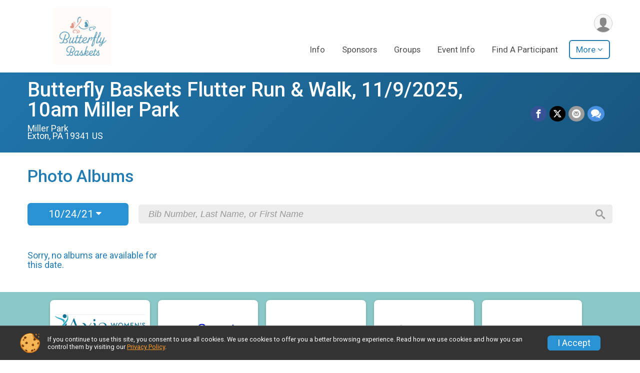

--- FILE ---
content_type: text/html; charset=utf-8
request_url: https://runsignup.com/Race/Photos/PA/Exton/butterflybasketsorg
body_size: 7609
content:
<!DOCTYPE html>
<html lang="en">
	<head>
				
<script defer="defer" src="https://cdnjs.runsignup.com/ajax/libs/webfont/1.6.28/webfontloader.js" integrity="sha512-v/wOVTkoU7mXEJC3hXnw9AA6v32qzpknvuUF6J2Lbkasxaxn2nYcl+HGB7fr/kChGfCqubVr1n2sq1UFu3Gh1w==" crossorigin="anonymous"></script>
<link rel="preconnect" href="https://fonts.gstatic.com" />
<link rel="preconnect" href="https://www.gstatic.com" />
<link rel="preconnect" href="https://fonts.googleapis.com" />


<script type="application/json" id="typefaceConfig">	{ "googleFontFamilies": ["Roboto:300,400,500,700"] }
</script>

<style>	:root { --header-font-family: "Roboto"; --body-font-family: "Roboto"; }
</style>

<script defer="defer" type="text/javascript" src="https://d368g9lw5ileu7.cloudfront.net/js/frames/googleWebFontLoad.min.bOYeCE.js"></script>
				<script defer="defer" type="text/javascript" src="https://d368g9lw5ileu7.cloudfront.net/js/genericWebsites/templates/genericWebsiteTemplate.min.bOYbeF.js"></script>		<script defer="defer" type="text/javascript" src="https://d368g9lw5ileu7.cloudfront.net/js/ui/stickyHeader.min.bLz6Mi.js"></script>
				<script defer="defer" type="text/javascript" src="https://d368g9lw5ileu7.cloudfront.net/js/components/lazyLoad.min.bLGmDc.js"></script>		
									<link rel="stylesheet" type="text/css" href="https://d368g9lw5ileu7.cloudfront.net/css/genericWebsites/raceGenericWebsiteTemplate1Components.scss.rsu.min.bPB8VX.css" />
				
				

			<meta name="viewport" content="width=device-width,initial-scale=1,shrink-to-fit=no,viewport-fit=cover" />
	<meta http-equiv="Content-Type" content="text/html;charset=utf-8" />
<meta name="verify-v1" content="pPPI9MXDo069DhV+2itqhV46AR8OWnG+NxzCulTUTns=" />
<meta name="google-site-verification" content="wFyq2zuG7IBY5ilQqEELBypyn04UZIYBgKPHrTMnTUg" />

	<link rel="canonical" href="https://runsignup.com/Race/Photos/PA/Exton/butterflybasketsorg" />

								<link rel="search" type="application/opensearchdescription+xml" title="RunSignup" href="/opensearch.xml" />
	
<title>Butterfly Baskets Flutter Run &amp; Walk, 11/9/2025, 10am Miller Park: RaceDay Photos</title>

	<meta property="og:url" content="https://runsignup.com/Race/Photos/PA/Exton/butterflybasketsorg" />
			<meta property="og:title" content="Butterfly Baskets Flutter Run &amp; Walk, 11/9/2025, 10am Miller Park" />
		<meta property="og:description" content="Join Butterfly Baskets for our sixth annual Flutter Run/Walk!

This is our biggest fundraiser each year and helps us to meet our mission and support our local community! We are doing things a little differently this year with a focus on the walk, unt..." />
	<meta property="og:type" content="website" />
			<meta property="og:image" content="https://d368g9lw5ileu7.cloudfront.net/uploads/generic/genericImage-websiteLogo-105843-1761509596.9202-0.bO_OdC.png" />

				
				<meta name="twitter:card" content="summary" />
		<meta name="twitter:image" content="https://d368g9lw5ileu7.cloudfront.net/uploads/generic/genericImage-websiteLogo-105843-1761509596.9202-0.bO_OdC.png" />
		<meta property="og:site_name" content="Butterfly Baskets Flutter Run &amp; Walk, 11/9/2025, 10am Miller Park" />

		
		



		<link rel="icon" href="https://d368g9lw5ileu7.cloudfront.net/img/nonversioned/favicon/runsignup/icon.png" type="image/png" /> 	<link rel="icon" href="https://d368g9lw5ileu7.cloudfront.net/img/nonversioned/favicon/runsignup/icon.svg" type="image/svg+xml" /> 
		<link rel="apple-touch-icon" href="https://d368g9lw5ileu7.cloudfront.net/img/nonversioned/favicon/runsignup/apple-touch-icon.png" /> 
	<link rel="manifest" href="https://d368g9lw5ileu7.cloudfront.net/manifest/runsignup/site.bJOg53.webmanifest" />

				
							
	<link rel="stylesheet" type="text/css" href="https://d368g9lw5ileu7.cloudfront.net/css/genericPhotos.scss.rsu.min.bO77nl.css" />
	<link rel="stylesheet" type="text/css" href="https://cdnjs.runsignup.com/ajax/libs/photoswipe/4.1.3/photoswipe.min.css" />
	<link rel="stylesheet" type="text/css" href="https://cdnjs.runsignup.com/ajax/libs/photoswipe/4.1.3/default-skin/default-skin.css" />
	<link rel="stylesheet" type="text/css" href="https://d368g9lw5ileu7.cloudfront.net/css/autocomplete.scss.rsu.min.bO77nl.css" />


		
						
								<link rel="stylesheet" type="text/css" href="https://d3dq00cdhq56qd.cloudfront.net/c13236.bPANVY.bCrHQK/genweb/105843/d41d8cd98f00b204e9800998ecf8427e/raceGenWebUI1-otf.scss.css" />
			
				<!-- DYNAMIC_CSS_PLACEHOLDER -->

				
<link rel="stylesheet" type="text/css" href="https://iad-dynamic-assets.runsignup.com/us-east-1-src/prod/iconfonts/ee8f7e0577a3411fb0287beac2f41140/style.css" />
				
	<script type="text/javascript" src="https://cdnjs.runsignup.com/ajax/libs/jquery/3.7.1/jquery.min.js" integrity="sha512-v2CJ7UaYy4JwqLDIrZUI/4hqeoQieOmAZNXBeQyjo21dadnwR+8ZaIJVT8EE2iyI61OV8e6M8PP2/4hpQINQ/g==" crossorigin="anonymous"></script>
	<script type="text/javascript" src="https://cdnjs.runsignup.com/ajax/libs/jqueryui/1.14.1/jquery-ui.min.js" integrity="sha512-MSOo1aY+3pXCOCdGAYoBZ6YGI0aragoQsg1mKKBHXCYPIWxamwOE7Drh+N5CPgGI5SA9IEKJiPjdfqWFWmZtRA==" crossorigin="anonymous"></script>

<script type="application/json" id="sessionJsData">
{
			"csrf": "Bkytz5NTO7AlipaJfPrCxAbmElN9BL+c",
		"serverTzOffset": -18000000
}
</script>

<script type="text/javascript" src="https://d368g9lw5ileu7.cloudfront.net/js/session.min.bN4VU_.js"></script><script type="text/javascript" src="https://d368g9lw5ileu7.cloudfront.net/js/utils.min.bPhFFz.js"></script><script type="text/javascript" src="https://d368g9lw5ileu7.cloudfront.net/js/windows.min.bz27OH.js"></script>
	<script defer="defer" type="text/javascript" src="https://d368g9lw5ileu7.cloudfront.net/js/analytics/runalytics.min.bOsW8C.js"></script>	<script type="application/json" id="runalyticsData">
	{
					"raceId": 99202,
			"timezone": "America\/New_York",
				"analyticsApiBaseUrl": "https:\/\/analytics.runsignup.com\/prod\/",
		"validTrackingSources": [1,100,200,300,400,500,600],
		"validTrackingMediums": [1,200,201,202,203,204,300,400,500,501,600]
	}
	</script>


		
				
					



															<script async src="https://www.googletagmanager.com/gtag/js?id=G-QKEVS8BTWC"></script>
		<script>//<![CDATA[
			window.dataLayer = window.dataLayer || [];
			function gtag(){dataLayer.push(arguments);}
			gtag('js', new Date());
			gtag('config', "G-QKEVS8BTWC",
				{				"domain": "runsignup.com",
				"user_type": "public",
				"business_line": "RunSignup",
				"site_type": "Other"				}
			);
								//]]></script>
	
					
				
				<script defer="defer" type="text/javascript" src="https://d368g9lw5ileu7.cloudfront.net/js/ui/rsuMobileNav.min.bO77bH.js"></script>	</head>
	<body data-popup-style="1">

				<a href="#mainContent" class="rsuBtn rsuBtn--xs rsuBtn--themed margin-0 rsuSkipNavLink">Skip to main content</a>

					<div id="blackOverlay" class="overlay overlayBlack"></div>



	<div id="acceptCookies" style="display: none;">
		<p>
			In order to use RunSignup, your browser must accept cookies.  Otherwise, you will not be able to register for races or use other functionality of the website.
			However, your browser doesn't appear to allow cookies by default.
		</p>
					<p>
				<b>Click the “Accept Cookie Policy” button below to accept the use of cookies on your browser.</b>
			</p>
			<p>
				If you still see this message after clicking the link, then your browser settings are likely set to not allow cookies.
				Please try enabling cookies.  You can find instructions at <a href="https://www.whatismybrowser.com/guides/how-to-enable-cookies/auto">https://www.whatismybrowser.com/guides/how-to-enable-cookies/auto</a>.
			</p>
			<hr class="hr--gray" />
			<div class="ta-center submitBackLinks">
				<form method="post" action="/WidgetAux/AcceptCookies" target="acceptCookies">
					<button type="submit" class="rsuBtn rsuBtn--primary">Accept Cookie Policy</button>
				</form>
			</div>
				<iframe name="acceptCookies" height="0" width="0" frameborder="0" scrolling="no"></iframe>
	</div>
	<script type="text/javascript" src="https://d368g9lw5ileu7.cloudfront.net/js/acceptCookiesPopup.min.bEboUX.js"></script>


								
<div class="stickyHeader" data-scroll-top-down="160">
	<div class="stickyHeader__container container">
		<div class="stickyHeader__left">
							<button type="button" class="rsuMobileNavMenuBtn rsuMobileNavMenuBtn--sticky" aria-label="Toggle Mobile Navigation"><i class="icon icon-menu" aria-hidden="true" ></i></button>
						<div class="stickyHeader__logo hidden-xs-down">
																									
												
													<a href="/Race/PA/Exton/butterflybasketsorg" >
											


	<img src="https://d368g9lw5ileu7.cloudfront.net/uploads/generic/genericImage-websiteLogo-105843-1761509596.9202-0.bO_OdC.png" alt="Butterfly Baskets Flutter Run &amp; Walk, 11/9/2025, 10am Miller Park homepage" />
				
					</a>
							</div>
			<div class="stickyHeader__details">
				<h2>
																<a href="/Race/PA/Exton/butterflybasketsorg">Butterfly Baskets Flutter Run &amp; Walk, 11/9/2025, 10am Miller Park</a>
																					</h2>
																</div>
		</div>
		<div class="stickyHeader__actions stickyHeader__actions--mobile-flex">
								</div>
		<div class="stickyHeader__avatar-menu hidden-sm-down margin-l-10">
						
<button type="button" aria-label="User Menu" class="rsuCircleImg rsuCircleImg--xs "  data-rsu-menu="userRsuMenu" style="background-image: url(https://d368g9lw5ileu7.cloudfront.net/img/user.bOhrdK.svg);"></button>
<div class="rsuMenu padding-0" id="userRsuMenu" hidden="hidden">
	<div class="rsuMenu__content overflow-auto">
		<div class="rsuAccountMenu">
			<div class="rsuAccountMenu__header">
																					<img src="https://d368g9lw5ileu7.cloudfront.net/img/logos/logo-rsu.bIAeuH.svg"
					alt=""
					class="rsuAccountMenu__logo"
					style="width: 200px;"
				/>
			</div>
			<div class="rsuAccountMenu__content">
																		<a href="/Login" class="rsuAccountMenu__link">
						<div class="rsuAccountMenu__link__main">
							<div class="rsuAccountMenu__link__img rsuAccountMenu__link__img--signIn" aria-hidden="true"></div>
							<div class="rsuAccountMenu__link__content">
								<div class="rsuAccountMenu__link__content__title">Sign In</div>
							</div>
						</div>
					</a>

										<a href="/CreateAccount?redirect=%2FRace%2FPhotos%2FPA%2FExton%2Fbutterflybasketsorg" class="rsuAccountMenu__link">
						<div class="rsuAccountMenu__link__main">
							<div class="rsuAccountMenu__link__img rsuAccountMenu__link__img--createAccount" aria-hidden="true"></div>
							<div class="rsuAccountMenu__link__content">
								<div class="rsuAccountMenu__link__content__title">Create Account</div>
							</div>
						</div>
					</a>

										<a href="https://help.runsignup.com/" class="rsuAccountMenu__link" target="_blank" rel="noopener noreferrer">
						<div class="rsuAccountMenu__link__main">
							<div class="rsuAccountMenu__link__img rsuAccountMenu__link__img--help" aria-hidden="true"></div>
							<div class="rsuAccountMenu__link__content">
								<div class="rsuAccountMenu__link__content__title">Help</div>
							</div>
						</div>
					</a>
							</div>
		</div>
	</div>
</div>

<script defer="defer" type="text/javascript" src="https://d368g9lw5ileu7.cloudfront.net/js/ui/rsuMenu.min.bNnn_m.js"></script>		</div>
	</div>
</div>
		
				
<nav class="rsuMobileNav rsuMobileNav--left" data-focus="#rsuMobileNavCloseBtn" aria-hidden="true">
	<button type="button" id="rsuMobileNavCloseBtn" class="rsuMobileNav__closeBtn rsuBtn rsuBtn--text--white rsuBtn--padding-xs margin-t-25 margin-l-10 margin-b-0" aria-label="Close or Skip Mobile Navigation" tabindex="-1"><i class="icon icon-cross fs-md-2 margin-0" aria-hidden="true" ></i></button>
	<div class="rsuMobileNav__content">
		<ul class="nav-item-highlighting">
																						<li class="rsuMobileNav__link">
						<a href="/Race/PA/Exton/butterflybasketsorg">Info</a>
					</li>
																																			<li class="rsuMobileNav__link">
							<a href="/Race/Sponsors/PA/Exton/butterflybasketsorg">Sponsors</a>
						</li>
																																								<li class="rsuMobileNav__link">
							<a href="/RaceGroups/99202">Groups</a>
						</li>
																																								<li class="rsuMobileNav__link">
							<a href="/Race/Events/PA/Exton/butterflybasketsorg">Event Info</a>
						</li>
																																																																					<li class="rsuMobileNav__link">
							<a href="/Race/FindARunner/?raceId=99202">Find A Participant</a>
						</li>
																																								<li class="rsuMobileNav__link">
							<a href="/Race/99202/RefundPolicy">Refund Policy</a>
						</li>
																																								<li class="rsuMobileNav__link">
							<a href="/Race/99202/RaceInsurance">Race Insurance</a>
						</li>
																													<li class="rsuMobileNav__link">
						<a href="/Race/butterflybasketsorg/Page/ContactUs">Contact Us</a>
					</li>
																																			<li class="rsuMobileNav__link">
							<a href="/Race/Store/PA/Exton/butterflybasketsorg">Store</a>
						</li>
																																								<li class="rsuMobileNav__link">
							<a href="/Race/Results/99202">Results</a>
						</li>
																																								<li class="rsuMobileNav__link current">
							<a href="/Race/Photos/PA/Exton/butterflybasketsorg">Photos</a>
						</li>
																																								<li class="rsuMobileNav__link">
							<a href="/Race/Sponsors/PA/Exton/butterflybasketsorg">Sponsors</a>
						</li>
																																								<li class="rsuMobileNav__link">
							<a href="/Race/Volunteer/PA/Exton/butterflybasketsorg">Volunteer</a>
						</li>
																																								<li class="rsuMobileNav__link">
							<a href="/RaceGroups/99202">Groups</a>
						</li>
																																								<li class="rsuMobileNav__link">
							<a href="/Race/Donate/PA/Exton/butterflybasketsorg">Donate</a>
						</li>
																																								<li class="rsuMobileNav__link">
							<a href="/Race/Donate/99202/TopFundraisers">Top Fundraisers</a>
						</li>
																																								<li class="rsuMobileNav__link">
							<a href="/Race/Donate/99202/BecomeFundraiser">Become A Fundraiser</a>
						</li>
																																								<li class="rsuMobileNav__link">
							<a href="/Race/Public/FundraiserManagement/Manage/PA/Exton/butterflybasketsorg">My Fundraising</a>
						</li>
																		</ul>
	</div>
</nav>

				<div class="rsuMobileNavOverlay"></div>

				<div class="rsu-template-wrapper rsuMobileNavPageContainer">
						<div id="transparencyScreen"></div>

						
			<div class="rsuGenericWebsiteHeaderWrapper ">
				
<header >
	<div class="container">
		<div class="flex-parent flex-wrap align-items-center">
							<button type="button" class="rsuMobileNavMenuBtn" aria-label="Toggle Mobile Navigation"><i class="icon icon-menu" aria-hidden="true" ></i></button>
						<div class="rsuGenericWebsite__logo">
				<h1>
																				<a href="/Race/PA/Exton/butterflybasketsorg" >
						


	<img src="https://d368g9lw5ileu7.cloudfront.net/uploads/generic/genericImage-websiteLogo-105843-1761509596.9202-0.bO_OdC.png" alt="Butterfly Baskets Flutter Run &amp; Walk, 11/9/2025, 10am Miller Park home" />
					</a>
				</h1>
			</div>
			<div class="flex-1 flex-parent rsuGenericWebsite__headerRight flex-direction-column margin-t-15">
				<div class="rsuGenericWebsite__buttons flex-parent">
															<div class="rsuGenericWebsite__avatarMenu d-flex-important flex-wrap align-items-center">
												
<button type="button" aria-label="User Menu" class="rsuCircleImg rsuCircleImg--xs "  data-rsu-menu="userRsuMenu" style="background-image: url(https://d368g9lw5ileu7.cloudfront.net/img/user.bOhrdK.svg);"></button>
<div class="rsuMenu padding-0" id="userRsuMenu" hidden="hidden">
	<div class="rsuMenu__content overflow-auto">
		<div class="rsuAccountMenu">
			<div class="rsuAccountMenu__header">
																					<img src="https://d368g9lw5ileu7.cloudfront.net/img/logos/logo-rsu.bIAeuH.svg"
					alt=""
					class="rsuAccountMenu__logo"
					style="width: 200px;"
				/>
			</div>
			<div class="rsuAccountMenu__content">
																		<a href="/Login" class="rsuAccountMenu__link">
						<div class="rsuAccountMenu__link__main">
							<div class="rsuAccountMenu__link__img rsuAccountMenu__link__img--signIn" aria-hidden="true"></div>
							<div class="rsuAccountMenu__link__content">
								<div class="rsuAccountMenu__link__content__title">Sign In</div>
							</div>
						</div>
					</a>

										<a href="/CreateAccount?redirect=%2FRace%2FPhotos%2FPA%2FExton%2Fbutterflybasketsorg" class="rsuAccountMenu__link">
						<div class="rsuAccountMenu__link__main">
							<div class="rsuAccountMenu__link__img rsuAccountMenu__link__img--createAccount" aria-hidden="true"></div>
							<div class="rsuAccountMenu__link__content">
								<div class="rsuAccountMenu__link__content__title">Create Account</div>
							</div>
						</div>
					</a>

										<a href="https://help.runsignup.com/" class="rsuAccountMenu__link" target="_blank" rel="noopener noreferrer">
						<div class="rsuAccountMenu__link__main">
							<div class="rsuAccountMenu__link__img rsuAccountMenu__link__img--help" aria-hidden="true"></div>
							<div class="rsuAccountMenu__link__content">
								<div class="rsuAccountMenu__link__content__title">Help</div>
							</div>
						</div>
					</a>
							</div>
		</div>
	</div>
</div>

					</div>
				</div>
				<div class="flex-1 ta-right margin-tb-15">
					
	<nav class="rsuTopNav rsuTopNav--fluidFontSize ">
		<ul class="rsuTopNav__menuOptions nav-item-highlighting margin-0">
												 																									<li>
							<a href="/Race/PA/Exton/butterflybasketsorg" class="nav-link">Info</a>
						</li>
																																																																<li>
								<a href="/Race/Sponsors/PA/Exton/butterflybasketsorg" class="nav-link">Sponsors</a>
							</li>
																																																																						<li>
								<a href="/RaceGroups/99202" class="nav-link">Groups</a>
							</li>
																																																																						<li>
								<a href="/Race/Events/PA/Exton/butterflybasketsorg" class="nav-link">Event Info</a>
							</li>
																																																																																																																															<li>
								<a href="/Race/FindARunner/?raceId=99202" class="nav-link">Find A Participant</a>
							</li>
																																																															<li>
							<button type="button" class="rsuTopNav__hasDropdown rsuTopNav__current" id="websiteTopNavMore" aria-haspopup="true" aria-expanded="false">More</button>
							<ul class="rsuTopNav__dropdown" aria-labelledby="websiteTopNavMore">
																													<li>
								<a href="/Race/99202/RefundPolicy" class="nav-link">Refund Policy</a>
							</li>
																																																																											<li>
								<a href="/Race/99202/RaceInsurance" class="nav-link">Race Insurance</a>
							</li>
																																																														<li>
							<a href="/Race/butterflybasketsorg/Page/ContactUs" class="rsuTopNav__subMenuItem">Contact Us</a>
						</li>
																																																																					<li>
								<a href="/Race/Store/PA/Exton/butterflybasketsorg" class="nav-link">Store</a>
							</li>
																																																																											<li>
								<a href="/Race/Results/99202" class="nav-link">Results</a>
							</li>
																																																																											<li>
								<a href="/Race/Photos/PA/Exton/butterflybasketsorg" class="nav-link rsuTopNav__active">Photos</a>
							</li>
																																																																																				<li>
								<a href="/Race/Sponsors/PA/Exton/butterflybasketsorg" class="nav-link">Sponsors</a>
							</li>
																																																																											<li>
								<a href="/Race/Volunteer/PA/Exton/butterflybasketsorg" class="nav-link">Volunteer</a>
							</li>
																																																																											<li>
								<a href="/RaceGroups/99202" class="nav-link">Groups</a>
							</li>
																																																																											<li>
								<a href="/Race/Donate/PA/Exton/butterflybasketsorg" class="nav-link">Donate</a>
							</li>
																																																																											<li>
								<a href="/Race/Donate/99202/TopFundraisers" class="nav-link">Top Fundraisers</a>
							</li>
																																																																											<li>
								<a href="/Race/Donate/99202/BecomeFundraiser" class="nav-link">Become A Fundraiser</a>
							</li>
																																																																											<li>
								<a href="/Race/Public/FundraiserManagement/Manage/PA/Exton/butterflybasketsorg" class="nav-link">My Fundraising</a>
							</li>
																																														</ul>
				</li>
					</ul>
	</nav>

<script defer="defer" type="text/javascript" src="https://d368g9lw5ileu7.cloudfront.net/js/ui/expando.min.bObPAI.js"></script><script defer="defer" type="text/javascript" src="https://d368g9lw5ileu7.cloudfront.net/js/rsuTopNav.min.bHlucn.js"></script>				</div>
			</div>
		</div>
	</div>
</header>
																																					
<div class="rsuGenericWebsiteBanner--interior">
					<div class="container">
			<div class="rsuGenericWebsiteBanner__details rsu-body-themed-font">
				<div>
																<h2>
															<a href="/Race/PA/Exton/butterflybasketsorg">Butterfly Baskets Flutter Run &amp; Walk, 11/9/2025, 10am Miller Park</a>
																													</h2>
					
																														<div class="rsuGenericWebsiteBanner__date">
								
							</div>
											
																														<div class="rsuGenericWebsiteBanner__location">
																
							Miller Park<br/>
				Exton, PA 19341 US
								</div>
															</div>

													<div class="rsuGenericWebsiteBanner__socialShare margin-t-15">
						<div class="shareLinks">
																								
<div class="rsuSocialMediaBtnGroup padding-10">
				<button type="button" class="rsuSocialMediaBtn icon icon-facebook rsuSocialMediaBtn--fb rsuSocialMediaBtn--small" aria-label="Share on Facebook"
			data-share-type="facebook"
			data-url=""
		>
		</button>
		
					<button type="button" class="rsuSocialMediaBtn icon icon-twitter-x rsuSocialMediaBtn--tw rsuSocialMediaBtn--small" data-share-type="twitter" data-popup-id-prefix="genericShareLink" aria-label="Share on Twitter"></button>
		
	<div id="genericShareLink-socialSharePopup-twitter" hidden="hidden" data-append-url="true">
		<div class="formInput margin-t-15">
			<label class="formInput__label margin-t-5" for="socialShareTwitterMessage">Enter your Tweet</label>
			<textarea rows="5" cols="100" class="noTinyMce margin-t-5" id="socialShareTwitterMessage" placeholder="Your Message" required="required">Register for the Butterfly Baskets Flutter Run &amp;amp; Walk, 11/9/2025, 10am Miller Park today!</textarea>
		</div>

				<div data-action="post">
			<div class="ta-center submitBackLinks">
				<a href="#" rel="me" target="_blank" class="submit rsuBtn rsuBtn--twitter margin-0"><i class="icon icon-twitter-x margin-r-10" aria-hidden="true" ></i> Tweet</a>
			</div>
		</div>
	</div>

					<button type="button" class="rsuSocialMediaBtn icon icon-mail4 rsuSocialMediaBtn--gray rsuSocialMediaBtn--small" aria-label="Share via Email"
		data-share-type="email"
		data-default-recipient=""
		data-email-subject="Register for the Butterfly Baskets Flutter Run &amp;amp; Walk, 11/9/2025, 10am Miller Park today!"
		data-email-body="Register for the Butterfly Baskets Flutter Run &amp;amp; Walk, 11/9/2025, 10am Miller Park today!"
		data-append-current-url="true"
	>
	</button>
		<button type="button" class="rsuSocialMediaBtn icon icon-bubbles2 rsuSocialMediaBtn--sms rsuSocialMediaBtn--small" data-share-type="sms" data-popup-id-prefix="genericShareLink" aria-label="Share through Text"></button>
	
		<div id="genericShareLink-socialSharePopup-sms" hidden="hidden" data-append-url="true">
		<div class="formInput margin-t-15">
			<label class="formInput__label" for="socialShareSmsMessage">Enter your message</label>
			<textarea rows="5" cols="100" class="noTinyMce margin-t-5" id="socialShareSmsMessage" placeholder="Your Message" required="required">Register for the Butterfly Baskets Flutter Run &amp;amp; Walk, 11/9/2025, 10am Miller Park today!</textarea>
		</div>
		<p class="padding-0 ta-center fs-xs-2">Please be advised that utilizing this text feature may result in additional SMS and data charges from your mobile service provider. </p>
		<div data-action="send">
			<div class="ta-center submitBackLinks">
				<a href="" class="submit rsuBtn rsuBtn--twitter margin-0"><i class="icon icon-bubble" aria-hidden="true" ></i> Send Text</a>
			</div>
		</div>
	</div>
</div>

<script defer="defer" type="text/javascript" src="https://d368g9lw5ileu7.cloudfront.net/js/rsuSocialMediaButtons.min.bMZnZw.js"></script>																					</div>
					</div>
							</div>
		</div>
	
		
	<span class="rsuGenericWebsiteBanner__heroImageOpacity"></span>
	<span class="rsuGenericWebsiteBanner__gradient"></span>
</div>
																		</div>

			<main id="mainContent">
								
				<div class="container padding-tb-20">
	
	
	
<h2 class="d-inline-block">Photo Albums</h2>

<div class="flex-parent flex-responsive align-items-center margin-t-25 margin-b-40 album-tools">
				<div class="btn-dropdown btn-dropdown-whitebg margin-r-20">
			<button type="button" class="rsuBtn rsuBtn--secondary margin-0">10/24/21 <i class="icon icon-caret-down" aria-hidden="true" ></i></button>
			<div class="dropdown-content">
									<a href="/Race/Photos/PA/Exton/butterflybasketsorg?raceEventDaysId=195827">10/24/21 Events</a>
									<a href="/Race/Photos/PA/Exton/butterflybasketsorg?raceEventDaysId=167690">11/06/20 Events</a>
							</div>
		</div>
				<div class="flex-2">
			<form method="get">
				<div class="rsuStandaloneSearch rsuStandaloneSearch--large rsuStandaloneSearch--transp-dark rsuStandaloneSearch--text-dark">
					<input name="search" id="searchParticipants" class="padding-tb-0 fs-md-1" type="search" autocomplete="off" aria-label="Search by Bib Number, Last Name, or First Name" placeholder="Bib Number, Last Name, or First Name" value="" />
					<button type="submit" aria-label="Search" class="icon icon-search"></button>
					<input type="hidden" name="raceEventDaysId" value="195827" />
				</div>
			</form>
		</div>
	</div>


<div class="rsuTileGrid grid-col-fill-250">
		
		
		
				<div class="margin-b-15">
			<h5>Sorry, no albums are available for this date.</h5>
		</div>
	
</div>

<script defer="defer" type="text/javascript" src="https://d368g9lw5ileu7.cloudfront.net/js/race/photos/RaceDayPhotosSearch.min.bLHAf4.js"></script><script defer="defer" type="text/javascript" src="https://d368g9lw5ileu7.cloudfront.net/js/ui/btnDropdown.min.bJZUVa.js"></script>
<script type="text/javascript">//<![CDATA[
	document.addEventListener("DOMContentLoaded", function() {		RaceDayPhotosSearch.init(99202, 195827);
	})//]]></script>
</div>
			</main>

						
						
<div class="rsuGenericWebsiteFooter">
						<div class="bs4-row no-gutters footer-sponsors">
			<div class="col-md-12">
				<div class="sponsor-grid flex-justify-center">
										

																
<div class="sponsor-grid__outer"><div class="sponsor-grid__img" style="background-image: url(https://d368g9lw5ileu7.cloudfront.net/races/race99202-racesponsor-0.bJrJJK.png);"></div></div>
											
<div class="sponsor-grid__outer"><a href="https://www.smartmedgroup.com" rel="noopener noreferrer" target="_blank"><div class="sponsor-grid__img" style="background-image: url(https://d368g9lw5ileu7.cloudfront.net/races/race99202-racesponsor-0.bO_Mwt.png);"></div></a></div>
											
<div class="sponsor-grid__outer"><div class="sponsor-grid__img" style="background-image: url(https://d368g9lw5ileu7.cloudfront.net/races/race99202-racesponsor-0.bHCHiR.png);"></div></div>
											
<div class="sponsor-grid__outer"><div class="sponsor-grid__img" style="background-image: url(https://d368g9lw5ileu7.cloudfront.net/races/race99202-racesponsor-0.bHCHil.png);"></div></div>
											
<div class="sponsor-grid__outer"><a href="https://www.chestercountyhospital.org/practices/penn-obgyn-chester-county-west-chester" rel="noopener noreferrer" target="_blank"><div class="sponsor-grid__img" style="background-image: url(https://d368g9lw5ileu7.cloudfront.net/races/race99202-racesponsor-0.bJwbhB.png);"></div></a></div>
											
<div class="sponsor-grid__outer"><div class="sponsor-grid__img" style="background-image: url(https://d368g9lw5ileu7.cloudfront.net/races/race99202-racesponsor-0.bHCHjp.png);"></div></div>
											
<div class="sponsor-grid__outer"><div class="sponsor-grid__img" style="background-image: url(https://d368g9lw5ileu7.cloudfront.net/races/race99202-racesponsor-0.bHCHjF.png);"></div></div>
											
<div class="sponsor-grid__outer"><div class="sponsor-grid__img" style="background-image: url(https://d368g9lw5ileu7.cloudfront.net/races/race99202-racesponsor-0.bHCHj5.png);"></div></div>
											
<div class="sponsor-grid__outer"><div class="sponsor-grid__img" style="background-image: url(https://d368g9lw5ileu7.cloudfront.net/races/race99202-racesponsor-0.bHCHkR.png);"></div></div>
											
<div class="sponsor-grid__outer"><div class="sponsor-grid__img" style="background-image: url(https://d368g9lw5ileu7.cloudfront.net/races/race99202-racesponsor-0.bHCHme.png);"></div></div>
											
<div class="sponsor-grid__outer"><div class="sponsor-grid__img" style="background-image: url(https://d368g9lw5ileu7.cloudfront.net/races/race99202-racesponsor-0.bHCHnb.png);"></div></div>
											
<div class="sponsor-grid__outer"><a href="https://www.sierraclarkphoto.com/" rel="noopener noreferrer" target="_blank"><div class="sponsor-grid__img" style="background-image: url(https://d368g9lw5ileu7.cloudfront.net/races/race99202-racesponsor-0.bJyQJJ.png);"></div></a></div>
					
										
	<script type="application/json" id="sponsorLogoAssetsAnalyticsData">
	{
		"sponsorLogoAssetIds": ["2f160de1-a82d-4ea1-b43f-acae68f6ec42","362d8e13-bcab-4adc-abb0-2d1b3dac4948","b0e4c8e1-1a97-44cf-bd58-8728bec15607","897da75b-ed62-4bfd-9e85-d6ece9cb5f65","1a16de18-ede5-44b2-9c19-fe39ebe04e4c","1dfa9b4e-5401-4a8a-a39b-35d2243323d6","845357d6-f490-438f-aa8e-20769e1f47a3","5f718924-c2d0-449c-80db-58f1fbe5e2c6","7e82bb92-516b-4a47-be6b-67d44e019de2","b7f0fe62-b002-43ac-8c1b-ae36ba2a7197","66b8e780-d33d-4c57-b24d-9152e82e0f9e","1b1850d5-7c97-4be2-81b2-c6708b3c18eb"]
	}
	</script>
				</div>
			</div>
		</div>
		<div class="rsuGenericWebsiteFooter__navigation">
		<div class="container">
			<div class="bs4-row">
																										<div class="col-md-2 padding-t-0 padding-b-20">
						<div class="rsuGenericWebsiteFooter__navigation__logo">
							<span>
																								


	<img src="https://d368g9lw5ileu7.cloudfront.net/uploads/generic/genericImage-websiteLogo-105843-1761509596.9202-0.bO_OdC.png" alt="" />
							</span>
						</div>
					</div>
																											<div class="col-md-10 rsuGenericWebsiteFooter__navigation__navItems">
						<ul>
															<li>
																												<a href="/Race/PA/Exton/butterflybasketsorg" class="">Info</a>
																	</li>
																							<li>
																																																	<a href="/Race/Sponsors/PA/Exton/butterflybasketsorg">Sponsors</a>
																																				</li>
																							<li>
																																																	<a href="/RaceGroups/99202">Groups</a>
																																				</li>
																							<li>
																																																	<a href="/Race/Events/PA/Exton/butterflybasketsorg">Event Info</a>
																																				</li>
																							<li>
																																																																</li>
																							<li>
																																																	<a href="/Race/FindARunner/?raceId=99202">Find A Participant</a>
																																				</li>
																							<li>
																																																	<a href="/Race/99202/RefundPolicy">Refund Policy</a>
																																				</li>
																							<li>
																																																	<a href="/Race/99202/RaceInsurance">Race Insurance</a>
																																				</li>
																							<li>
																												<a href="/Race/butterflybasketsorg/Page/ContactUs" class="">Contact Us</a>
																	</li>
																							<li>
																																																	<a href="/Race/Store/PA/Exton/butterflybasketsorg">Store</a>
																																				</li>
																							<li>
																																																	<a href="/Race/Results/99202">Results</a>
																																				</li>
																							<li>
																																																	<a href="/Race/Photos/PA/Exton/butterflybasketsorg">Photos</a>
																																				</li>
																							<li>
																																																	<a href="/Race/Sponsors/PA/Exton/butterflybasketsorg">Sponsors</a>
																																				</li>
																							<li>
																																																	<a href="/Race/Volunteer/PA/Exton/butterflybasketsorg">Volunteer</a>
																																				</li>
																							<li>
																																																	<a href="/RaceGroups/99202">Groups</a>
																																				</li>
																							<li>
																																																	<a href="/Race/Donate/PA/Exton/butterflybasketsorg">Donate</a>
																																				</li>
																							<li>
																																																	<a href="/Race/Donate/99202/TopFundraisers">Top Fundraisers</a>
																																				</li>
																							<li>
																																																	<a href="/Race/Donate/99202/BecomeFundraiser">Become A Fundraiser</a>
																																				</li>
																							<li>
																																																	<a href="/Race/Public/FundraiserManagement/Manage/PA/Exton/butterflybasketsorg">My Fundraising</a>
																																				</li>
																					</ul>
					</div>
																	<div class="col-md-12 col-sm-12">
						
					</div>
							</div>
		</div>
	</div>

	<div class="rsuGenericWebsiteFooter__copyright">
		<div class="container">
										<footer>
					<span>Powered by RunSignup, &copy; 2026</span>

																			</footer>
					</div>
	</div>
</div>

						
		</div>

				




														



<div id="cookiePolicyPopup" class="drawer drawer--bottom">
	<div class="drawer__content flex-parent flex-responsive align-items-center">
		<img src="https://d368g9lw5ileu7.cloudfront.net/img/frontend2018/cookie-img.bFehfM.png" width="40" height="40" alt="" class="margin-r-15 margin-r-0-medium-down hidden-phone" />
				<div class="flex-2 margin-r-15 hidden-md-down">
			<p class="fs-xs-2 margin-0 padding-tb-5 lh-initial">
				If you continue to use this site, you consent to use all cookies. We use cookies to offer you a better browsing experience. Read how we use cookies and how you can control them by visiting our <a href="/About-Us/Privacy-Policy" target="_blank">Privacy Policy</a>.
			</p>
		</div>
				<div class="flex-2 hidden-md-up">
			<p class="fs-sm-1 margin-0 padding-tb-5 lh-initial">
				If you continue to use this site, you consent to use all cookies. <button type="button" class="rsuExpando bkg-none border-0 color-inherit fs-sm-1" data-content-id="cookieMsg" aria-controls="cookieMsg">Learn More</button>
			</p>
			<div class="rsuExpando__content" id="cookieMsg" aria-expanded="false" hidden="hidden">
				<p class="fs-xs-2 margin-0">We use cookies to offer you a better browsing experience. Read how we use cookies and how you can control them by visiting our <a href="/About-Us/Privacy-Policy" target="_blank">Privacy Policy</a>.</p>
			</div>
		</div>
				<button type="button" class="rsuBtn rsuBtn--secondary rsuBtn--sm">I Accept</button>
	</div>
</div>

<script defer="defer" type="text/javascript" src="https://d368g9lw5ileu7.cloudfront.net/js/frontend.min.bOuWg-.js"></script>							<script defer="defer" src="https://cdnjs.runsignup.com/ajax/libs/popper.js/2.11.8/umd/popper.min.js" integrity="sha512-TPh2Oxlg1zp+kz3nFA0C5vVC6leG/6mm1z9+mA81MI5eaUVqasPLO8Cuk4gMF4gUfP5etR73rgU/8PNMsSesoQ==" crossorigin="anonymous"></script>
	<script defer="defer" src="https://cdnjs.runsignup.com/ajax/libs/tippy.js/6.3.7/tippy.umd.min.js" integrity="sha512-2TtfktSlvvPzopzBA49C+MX6sdc7ykHGbBQUTH8Vk78YpkXVD5r6vrNU+nOmhhl1MyTWdVfxXdZfyFsvBvOllw==" crossorigin="anonymous"></script>


				
		
					</body>
</html>
